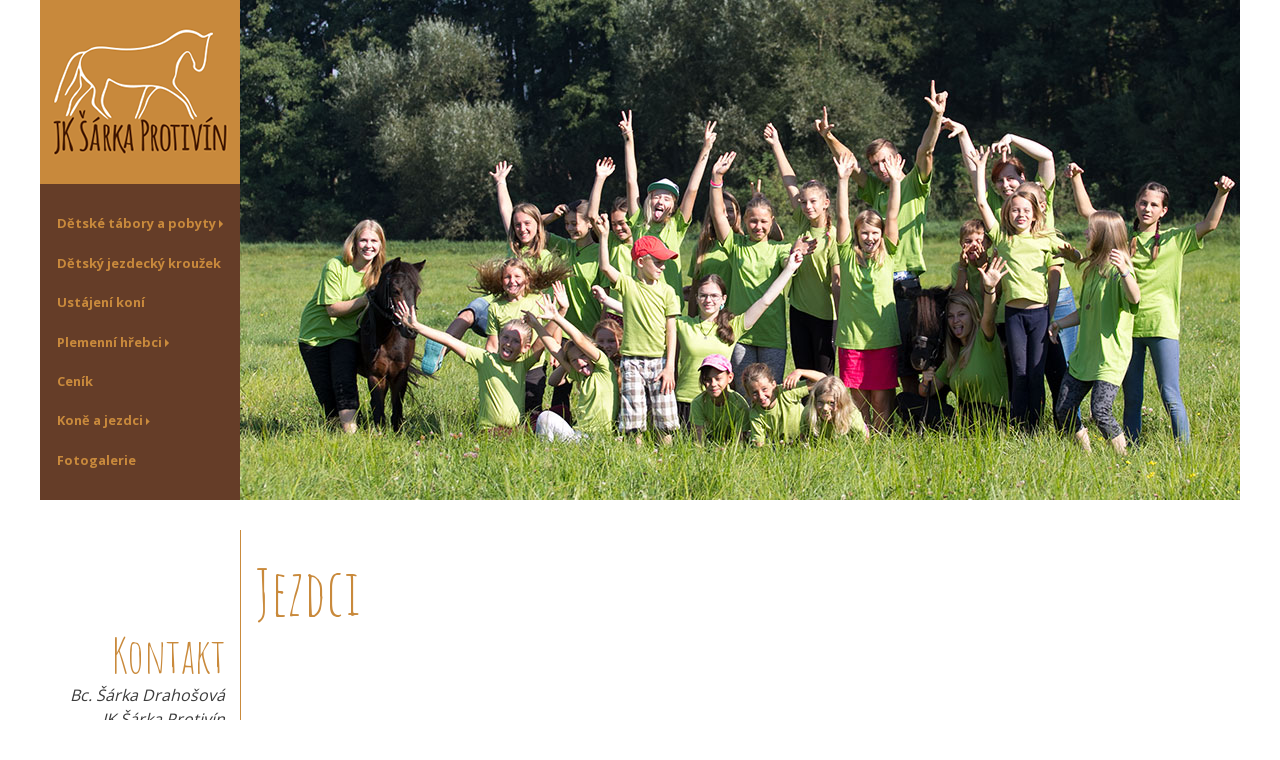

--- FILE ---
content_type: text/html; charset=utf-8
request_url: https://www.stajprotivin.cz/jezdci
body_size: 1569
content:
<!DOCTYPE html>
<html class="no-js ">
<head>
	<meta charset="utf-8">
	<meta name="viewport" content="width=device-width">

	<title>    Jezdci
 | JK Šárka Protivín</title>
	<meta name="description" content="Jezdecký klub Šárka Protivín nabízí vyjížďky na koni, pobyty v přírodě, školní výlety či rodinné víkendy v malebné přírodě Píseckých hor.">
	<meta name="Author" content="Lukáš a Vojtěch Krajíčkovi; lukas@krajicek.net">
	<meta name="robots" content="index, follow">
	<link rel="shortcut icon" href="/favicon.ico">

	<meta property="og:image" content="/data/files/images/facebook-bg.jpg">

		<link rel="stylesheet" href="/dist/frontend.bundle.css">


</head>

<body>

<header class="hlavicka container d-lg-flex flex-lg-row">
    <nav class="navbar navbar-expand-lg navbar-light">
        <div class="container p-0 flex-lg-column">
            <div class="logo d-none d-lg-block"><a title="Úvodní stránka" href=""><img src="/dist/assets/img/logo.png"></a></div>
            <a class="navbar-brand flex-lg-column" href="/"><span>&nbsp;&nbsp;JK Šárka Protivín</span></a>
            <button class="navbar-toggler ml-auto collapsed" type="button" data-toggle="collapse" data-target="#navbarResponsive" aria-controls="navbarResponsive" aria-expanded="false" aria-label="Toggle navigation">
                <span class="icon-bar"></span>
                <span class="icon-bar"></span>
                <span class="icon-bar"></span>
            </button>
            <div class="collapse navbar-collapse" id="navbarResponsive">
                <ul class="navbar-nav flex-column">
                    <li class="nav-item dropright">
                        <a class="nav-link dropdown-toggle" title="Dětské tábory a pobyty" data-toggle="dropdown" href="#">Dětské tábory a pobyty</a>
                        <div class="dropdown-menu">
                            <a class="nav-link" href="/tabor-18-podzimni-tabor-24-10-29-10-2025">Podzimní tábor 24.10. - 29.10.2025</a>
                            <a class="nav-link" href="/vseobecne-podminky">Všeobecné podmínky</a>
                        </div>
                    </li>
                    <li class="nav-item">
                        <a class="nav-link" title="Dětský jezdecký kroužek" href="/jezdecky-krouzek">Dětský jezdecký kroužek</a>
                    </li>
                    <li class="nav-item">
                        <a class="nav-link" title="Ustájení koní" href="/ustajeni">Ustájení koní</a>
                    </li>
                    <li class="nav-item dropright">
                        <a class="nav-link dropdown-toggle" title="Plemenní hřebci" data-toggle="dropdown" href="#">Plemenní hřebci</a>
                        <div class="dropdown-menu">
                            <a class="nav-link" href="/trojice-empor">Trojice Empor</a>
                        </div>
                    </li>
                    <li class="nav-item">
                        <a class="nav-link" title="Ceník" href="/cenik">Ceník</a>
                    </li>
                    <li class="nav-item dropright">
                        <a class="nav-link dropdown-toggle" title="Koně a jezdci" data-toggle="dropdown" href="#">Koně a jezdci</a>
                        <div class="dropdown-menu">
                            <a class="nav-link" href="/kone">Koně</a>
                            <a class="nav-link" href="/jezdci">Jezdci</a>
                        </div>
                    </li>
                    <li class="nav-item">
                        <a class="nav-link" title="Fotogalerie" href="/fotogalerie">Fotogalerie</a>
                    </li>
                </ul>
            </div>
        </div>
    </nav>
    <div id="obrazky" class="d-none d-lg-block">
        <div class="carousel slide" data-ride="carousel">
            <div class="carousel-inner" role="listbox">
                <div class="carousel-item active">
                    <img src="/data/images/uvodni-foto/foto_1.jpg" alt="">
                </div>
                <div class="carousel-item">
                    <img src="/data/images/uvodni-foto/foto_2.jpg" alt="">
                </div>
                <div class="carousel-item">
                    <img src="/data/images/uvodni-foto/foto_3.jpg" alt="">
                </div>
                <div class="carousel-item">
                    <img src="/data/images/uvodni-foto/foto_4.jpg" alt="">
                </div>
                <div class="carousel-item">
                    <img src="/data/images/uvodni-foto/foto_5.jpg" alt="">
                </div>
            </div>
        </div>
    </div>
</header>
<div class="container text">
		<div class="row">
			<div class="col-md-2 levy text-lg-right order-1 order-lg-0">
<h3>Kontakt</h3>
<address>Bc. Šárka Drahošová<br>
    JK Šárka Protivín<br>
    Bečelov 251<br>
    +420 773 60 41 24<br>
    <a href="info@stajprotivin.cz" title="E-mailová adresa">info@stajprotivin.cz</a></address>

<div style="margin-top:8em;text-align:center">
    <p>Spolek dlouhodobě finančně podporuje Jihočeský kraj</p>
    <a href="https://www.kraj-jihocesky.cz/" title="Jihočeský kraj" target="_blank"><img src="/dist/assets/img/jihocesky kraj-barevne.jpg" width="150"></a>
    <br><br><br>
    <a href="https://www.ketris.cz/" title="Ketris - chovatelské a farmářské potřeby" target="_blank"><img src="/dist/assets/img/ketris.png" width="150"></a>
</div>			</div>
			<div class="col-md-10 pravy order-0 order-lg-1">
<br>
    <h2 class="nadpis">Jezdci</h2>
    
			</div>
		</div>
</div>

	<script src="/dist/frontend.bundle.js"></script>

</body>
</html>
